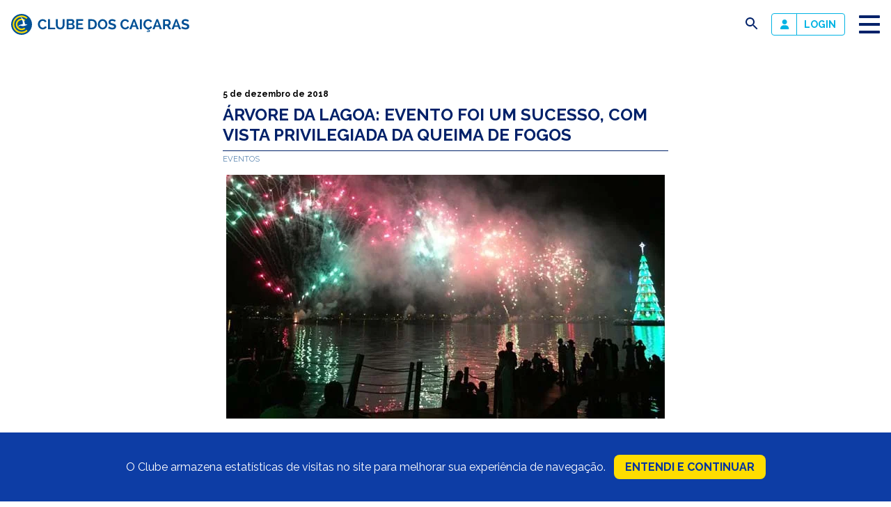

--- FILE ---
content_type: text/html; charset=UTF-8
request_url: https://caicaras.com.br/arvore-da-lagoa-evento-foi-um-sucesso-e-permitiu-aos-socios-uma-vista-privilegiada-da-queima-de-fogos/
body_size: 10280
content:
<!-- single-post.php -->
<!-- header.php -->

<!doctype html>
<html lang="pt-BR">

<head>
	<meta charset="UTF-8">
	<meta name="viewport" content="width=device-width, initial-scale=1">
	<meta name="description" content="Clube situado na Lagoa Rodrigo de Freitas com frente para Av. Epitácio Pessoa, é um dos mais tradicionais e bonitos do Rio de Janeiro">
    <meta property="twitter:card" content="summary_large_image">
    <meta name="twitter:card" content="summary_large_image">
    <meta itemprop="image" content="https://caicaras.com.br/wordpress/wp-content/themes/wp-caicaras/share.png">
    <meta property="og:image" content="https://caicaras.com.br/wordpress/wp-content/themes/wp-caicaras/share.png">
    <meta property="twitter:image" content="https://caicaras.com.br/wordpress/wp-content/themes/wp-caicaras/share.png">
	<link rel="icon" type="image/png" href="https://caicaras.com.br/wordpress/wp-content/themes/wp-caicaras/favicon.png">
	<title>Árvore da Lagoa: evento foi um sucesso, com vista privilegiada da queima de fogos &#8211; Clube dos Caiçaras</title>
<meta name='robots' content='max-image-preview:large' />
<link rel="alternate" type="application/rss+xml" title="Feed de comentários para Clube dos Caiçaras &raquo; Árvore da Lagoa: evento foi um sucesso, com vista privilegiada da queima de fogos" href="https://caicaras.com.br/arvore-da-lagoa-evento-foi-um-sucesso-e-permitiu-aos-socios-uma-vista-privilegiada-da-queima-de-fogos/feed/" />
<link rel="alternate" title="oEmbed (JSON)" type="application/json+oembed" href="https://caicaras.com.br/wp-json/oembed/1.0/embed?url=https%3A%2F%2Fcaicaras.com.br%2Farvore-da-lagoa-evento-foi-um-sucesso-e-permitiu-aos-socios-uma-vista-privilegiada-da-queima-de-fogos%2F" />
<link rel="alternate" title="oEmbed (XML)" type="text/xml+oembed" href="https://caicaras.com.br/wp-json/oembed/1.0/embed?url=https%3A%2F%2Fcaicaras.com.br%2Farvore-da-lagoa-evento-foi-um-sucesso-e-permitiu-aos-socios-uma-vista-privilegiada-da-queima-de-fogos%2F&#038;format=xml" />
<style id='wp-img-auto-sizes-contain-inline-css' type='text/css'>
img:is([sizes=auto i],[sizes^="auto," i]){contain-intrinsic-size:3000px 1500px}
/*# sourceURL=wp-img-auto-sizes-contain-inline-css */
</style>
<style id='wp-block-library-inline-css' type='text/css'>
:root{--wp-block-synced-color:#7a00df;--wp-block-synced-color--rgb:122,0,223;--wp-bound-block-color:var(--wp-block-synced-color);--wp-editor-canvas-background:#ddd;--wp-admin-theme-color:#007cba;--wp-admin-theme-color--rgb:0,124,186;--wp-admin-theme-color-darker-10:#006ba1;--wp-admin-theme-color-darker-10--rgb:0,107,160.5;--wp-admin-theme-color-darker-20:#005a87;--wp-admin-theme-color-darker-20--rgb:0,90,135;--wp-admin-border-width-focus:2px}@media (min-resolution:192dpi){:root{--wp-admin-border-width-focus:1.5px}}.wp-element-button{cursor:pointer}:root .has-very-light-gray-background-color{background-color:#eee}:root .has-very-dark-gray-background-color{background-color:#313131}:root .has-very-light-gray-color{color:#eee}:root .has-very-dark-gray-color{color:#313131}:root .has-vivid-green-cyan-to-vivid-cyan-blue-gradient-background{background:linear-gradient(135deg,#00d084,#0693e3)}:root .has-purple-crush-gradient-background{background:linear-gradient(135deg,#34e2e4,#4721fb 50%,#ab1dfe)}:root .has-hazy-dawn-gradient-background{background:linear-gradient(135deg,#faaca8,#dad0ec)}:root .has-subdued-olive-gradient-background{background:linear-gradient(135deg,#fafae1,#67a671)}:root .has-atomic-cream-gradient-background{background:linear-gradient(135deg,#fdd79a,#004a59)}:root .has-nightshade-gradient-background{background:linear-gradient(135deg,#330968,#31cdcf)}:root .has-midnight-gradient-background{background:linear-gradient(135deg,#020381,#2874fc)}:root{--wp--preset--font-size--normal:16px;--wp--preset--font-size--huge:42px}.has-regular-font-size{font-size:1em}.has-larger-font-size{font-size:2.625em}.has-normal-font-size{font-size:var(--wp--preset--font-size--normal)}.has-huge-font-size{font-size:var(--wp--preset--font-size--huge)}.has-text-align-center{text-align:center}.has-text-align-left{text-align:left}.has-text-align-right{text-align:right}.has-fit-text{white-space:nowrap!important}#end-resizable-editor-section{display:none}.aligncenter{clear:both}.items-justified-left{justify-content:flex-start}.items-justified-center{justify-content:center}.items-justified-right{justify-content:flex-end}.items-justified-space-between{justify-content:space-between}.screen-reader-text{border:0;clip-path:inset(50%);height:1px;margin:-1px;overflow:hidden;padding:0;position:absolute;width:1px;word-wrap:normal!important}.screen-reader-text:focus{background-color:#ddd;clip-path:none;color:#444;display:block;font-size:1em;height:auto;left:5px;line-height:normal;padding:15px 23px 14px;text-decoration:none;top:5px;width:auto;z-index:100000}html :where(.has-border-color){border-style:solid}html :where([style*=border-top-color]){border-top-style:solid}html :where([style*=border-right-color]){border-right-style:solid}html :where([style*=border-bottom-color]){border-bottom-style:solid}html :where([style*=border-left-color]){border-left-style:solid}html :where([style*=border-width]){border-style:solid}html :where([style*=border-top-width]){border-top-style:solid}html :where([style*=border-right-width]){border-right-style:solid}html :where([style*=border-bottom-width]){border-bottom-style:solid}html :where([style*=border-left-width]){border-left-style:solid}html :where(img[class*=wp-image-]){height:auto;max-width:100%}:where(figure){margin:0 0 1em}html :where(.is-position-sticky){--wp-admin--admin-bar--position-offset:var(--wp-admin--admin-bar--height,0px)}@media screen and (max-width:600px){html :where(.is-position-sticky){--wp-admin--admin-bar--position-offset:0px}}

/*# sourceURL=wp-block-library-inline-css */
</style><style id='global-styles-inline-css' type='text/css'>
:root{--wp--preset--aspect-ratio--square: 1;--wp--preset--aspect-ratio--4-3: 4/3;--wp--preset--aspect-ratio--3-4: 3/4;--wp--preset--aspect-ratio--3-2: 3/2;--wp--preset--aspect-ratio--2-3: 2/3;--wp--preset--aspect-ratio--16-9: 16/9;--wp--preset--aspect-ratio--9-16: 9/16;--wp--preset--color--black: #000000;--wp--preset--color--cyan-bluish-gray: #abb8c3;--wp--preset--color--white: #ffffff;--wp--preset--color--pale-pink: #f78da7;--wp--preset--color--vivid-red: #cf2e2e;--wp--preset--color--luminous-vivid-orange: #ff6900;--wp--preset--color--luminous-vivid-amber: #fcb900;--wp--preset--color--light-green-cyan: #7bdcb5;--wp--preset--color--vivid-green-cyan: #00d084;--wp--preset--color--pale-cyan-blue: #8ed1fc;--wp--preset--color--vivid-cyan-blue: #0693e3;--wp--preset--color--vivid-purple: #9b51e0;--wp--preset--gradient--vivid-cyan-blue-to-vivid-purple: linear-gradient(135deg,rgb(6,147,227) 0%,rgb(155,81,224) 100%);--wp--preset--gradient--light-green-cyan-to-vivid-green-cyan: linear-gradient(135deg,rgb(122,220,180) 0%,rgb(0,208,130) 100%);--wp--preset--gradient--luminous-vivid-amber-to-luminous-vivid-orange: linear-gradient(135deg,rgb(252,185,0) 0%,rgb(255,105,0) 100%);--wp--preset--gradient--luminous-vivid-orange-to-vivid-red: linear-gradient(135deg,rgb(255,105,0) 0%,rgb(207,46,46) 100%);--wp--preset--gradient--very-light-gray-to-cyan-bluish-gray: linear-gradient(135deg,rgb(238,238,238) 0%,rgb(169,184,195) 100%);--wp--preset--gradient--cool-to-warm-spectrum: linear-gradient(135deg,rgb(74,234,220) 0%,rgb(151,120,209) 20%,rgb(207,42,186) 40%,rgb(238,44,130) 60%,rgb(251,105,98) 80%,rgb(254,248,76) 100%);--wp--preset--gradient--blush-light-purple: linear-gradient(135deg,rgb(255,206,236) 0%,rgb(152,150,240) 100%);--wp--preset--gradient--blush-bordeaux: linear-gradient(135deg,rgb(254,205,165) 0%,rgb(254,45,45) 50%,rgb(107,0,62) 100%);--wp--preset--gradient--luminous-dusk: linear-gradient(135deg,rgb(255,203,112) 0%,rgb(199,81,192) 50%,rgb(65,88,208) 100%);--wp--preset--gradient--pale-ocean: linear-gradient(135deg,rgb(255,245,203) 0%,rgb(182,227,212) 50%,rgb(51,167,181) 100%);--wp--preset--gradient--electric-grass: linear-gradient(135deg,rgb(202,248,128) 0%,rgb(113,206,126) 100%);--wp--preset--gradient--midnight: linear-gradient(135deg,rgb(2,3,129) 0%,rgb(40,116,252) 100%);--wp--preset--font-size--small: 13px;--wp--preset--font-size--medium: 20px;--wp--preset--font-size--large: 36px;--wp--preset--font-size--x-large: 42px;--wp--preset--spacing--20: 0.44rem;--wp--preset--spacing--30: 0.67rem;--wp--preset--spacing--40: 1rem;--wp--preset--spacing--50: 1.5rem;--wp--preset--spacing--60: 2.25rem;--wp--preset--spacing--70: 3.38rem;--wp--preset--spacing--80: 5.06rem;--wp--preset--shadow--natural: 6px 6px 9px rgba(0, 0, 0, 0.2);--wp--preset--shadow--deep: 12px 12px 50px rgba(0, 0, 0, 0.4);--wp--preset--shadow--sharp: 6px 6px 0px rgba(0, 0, 0, 0.2);--wp--preset--shadow--outlined: 6px 6px 0px -3px rgb(255, 255, 255), 6px 6px rgb(0, 0, 0);--wp--preset--shadow--crisp: 6px 6px 0px rgb(0, 0, 0);}:where(.is-layout-flex){gap: 0.5em;}:where(.is-layout-grid){gap: 0.5em;}body .is-layout-flex{display: flex;}.is-layout-flex{flex-wrap: wrap;align-items: center;}.is-layout-flex > :is(*, div){margin: 0;}body .is-layout-grid{display: grid;}.is-layout-grid > :is(*, div){margin: 0;}:where(.wp-block-columns.is-layout-flex){gap: 2em;}:where(.wp-block-columns.is-layout-grid){gap: 2em;}:where(.wp-block-post-template.is-layout-flex){gap: 1.25em;}:where(.wp-block-post-template.is-layout-grid){gap: 1.25em;}.has-black-color{color: var(--wp--preset--color--black) !important;}.has-cyan-bluish-gray-color{color: var(--wp--preset--color--cyan-bluish-gray) !important;}.has-white-color{color: var(--wp--preset--color--white) !important;}.has-pale-pink-color{color: var(--wp--preset--color--pale-pink) !important;}.has-vivid-red-color{color: var(--wp--preset--color--vivid-red) !important;}.has-luminous-vivid-orange-color{color: var(--wp--preset--color--luminous-vivid-orange) !important;}.has-luminous-vivid-amber-color{color: var(--wp--preset--color--luminous-vivid-amber) !important;}.has-light-green-cyan-color{color: var(--wp--preset--color--light-green-cyan) !important;}.has-vivid-green-cyan-color{color: var(--wp--preset--color--vivid-green-cyan) !important;}.has-pale-cyan-blue-color{color: var(--wp--preset--color--pale-cyan-blue) !important;}.has-vivid-cyan-blue-color{color: var(--wp--preset--color--vivid-cyan-blue) !important;}.has-vivid-purple-color{color: var(--wp--preset--color--vivid-purple) !important;}.has-black-background-color{background-color: var(--wp--preset--color--black) !important;}.has-cyan-bluish-gray-background-color{background-color: var(--wp--preset--color--cyan-bluish-gray) !important;}.has-white-background-color{background-color: var(--wp--preset--color--white) !important;}.has-pale-pink-background-color{background-color: var(--wp--preset--color--pale-pink) !important;}.has-vivid-red-background-color{background-color: var(--wp--preset--color--vivid-red) !important;}.has-luminous-vivid-orange-background-color{background-color: var(--wp--preset--color--luminous-vivid-orange) !important;}.has-luminous-vivid-amber-background-color{background-color: var(--wp--preset--color--luminous-vivid-amber) !important;}.has-light-green-cyan-background-color{background-color: var(--wp--preset--color--light-green-cyan) !important;}.has-vivid-green-cyan-background-color{background-color: var(--wp--preset--color--vivid-green-cyan) !important;}.has-pale-cyan-blue-background-color{background-color: var(--wp--preset--color--pale-cyan-blue) !important;}.has-vivid-cyan-blue-background-color{background-color: var(--wp--preset--color--vivid-cyan-blue) !important;}.has-vivid-purple-background-color{background-color: var(--wp--preset--color--vivid-purple) !important;}.has-black-border-color{border-color: var(--wp--preset--color--black) !important;}.has-cyan-bluish-gray-border-color{border-color: var(--wp--preset--color--cyan-bluish-gray) !important;}.has-white-border-color{border-color: var(--wp--preset--color--white) !important;}.has-pale-pink-border-color{border-color: var(--wp--preset--color--pale-pink) !important;}.has-vivid-red-border-color{border-color: var(--wp--preset--color--vivid-red) !important;}.has-luminous-vivid-orange-border-color{border-color: var(--wp--preset--color--luminous-vivid-orange) !important;}.has-luminous-vivid-amber-border-color{border-color: var(--wp--preset--color--luminous-vivid-amber) !important;}.has-light-green-cyan-border-color{border-color: var(--wp--preset--color--light-green-cyan) !important;}.has-vivid-green-cyan-border-color{border-color: var(--wp--preset--color--vivid-green-cyan) !important;}.has-pale-cyan-blue-border-color{border-color: var(--wp--preset--color--pale-cyan-blue) !important;}.has-vivid-cyan-blue-border-color{border-color: var(--wp--preset--color--vivid-cyan-blue) !important;}.has-vivid-purple-border-color{border-color: var(--wp--preset--color--vivid-purple) !important;}.has-vivid-cyan-blue-to-vivid-purple-gradient-background{background: var(--wp--preset--gradient--vivid-cyan-blue-to-vivid-purple) !important;}.has-light-green-cyan-to-vivid-green-cyan-gradient-background{background: var(--wp--preset--gradient--light-green-cyan-to-vivid-green-cyan) !important;}.has-luminous-vivid-amber-to-luminous-vivid-orange-gradient-background{background: var(--wp--preset--gradient--luminous-vivid-amber-to-luminous-vivid-orange) !important;}.has-luminous-vivid-orange-to-vivid-red-gradient-background{background: var(--wp--preset--gradient--luminous-vivid-orange-to-vivid-red) !important;}.has-very-light-gray-to-cyan-bluish-gray-gradient-background{background: var(--wp--preset--gradient--very-light-gray-to-cyan-bluish-gray) !important;}.has-cool-to-warm-spectrum-gradient-background{background: var(--wp--preset--gradient--cool-to-warm-spectrum) !important;}.has-blush-light-purple-gradient-background{background: var(--wp--preset--gradient--blush-light-purple) !important;}.has-blush-bordeaux-gradient-background{background: var(--wp--preset--gradient--blush-bordeaux) !important;}.has-luminous-dusk-gradient-background{background: var(--wp--preset--gradient--luminous-dusk) !important;}.has-pale-ocean-gradient-background{background: var(--wp--preset--gradient--pale-ocean) !important;}.has-electric-grass-gradient-background{background: var(--wp--preset--gradient--electric-grass) !important;}.has-midnight-gradient-background{background: var(--wp--preset--gradient--midnight) !important;}.has-small-font-size{font-size: var(--wp--preset--font-size--small) !important;}.has-medium-font-size{font-size: var(--wp--preset--font-size--medium) !important;}.has-large-font-size{font-size: var(--wp--preset--font-size--large) !important;}.has-x-large-font-size{font-size: var(--wp--preset--font-size--x-large) !important;}
/*# sourceURL=global-styles-inline-css */
</style>

<style id='classic-theme-styles-inline-css' type='text/css'>
/*! This file is auto-generated */
.wp-block-button__link{color:#fff;background-color:#32373c;border-radius:9999px;box-shadow:none;text-decoration:none;padding:calc(.667em + 2px) calc(1.333em + 2px);font-size:1.125em}.wp-block-file__button{background:#32373c;color:#fff;text-decoration:none}
/*# sourceURL=/wp-includes/css/classic-themes.min.css */
</style>
<link rel='stylesheet' id='contact-form-7-css' href='https://caicaras.com.br/wordpress/wp-content/plugins/contact-form-7/includes/css/styles.css?ver=6.1' type='text/css' media='all' />
<link rel='stylesheet' id='theme-style-css' href='https://caicaras.com.br/wordpress/wp-content/themes/wp-caicaras/style.css?v=1768988823&#038;ver=6.9' type='text/css' media='all' />
<script type="text/javascript" src="https://caicaras.com.br/wordpress/wp-includes/js/jquery/jquery.min.js?ver=3.7.1" id="jquery-core-js"></script>
<script type="text/javascript" src="https://caicaras.com.br/wordpress/wp-includes/js/jquery/jquery-migrate.min.js?ver=3.4.1" id="jquery-migrate-js"></script>
<link rel="https://api.w.org/" href="https://caicaras.com.br/wp-json/" /><link rel="alternate" title="JSON" type="application/json" href="https://caicaras.com.br/wp-json/wp/v2/posts/30411" /><link rel="EditURI" type="application/rsd+xml" title="RSD" href="https://caicaras.com.br/wordpress/xmlrpc.php?rsd" />
<meta name="generator" content="WordPress 6.9" />
<link rel="canonical" href="https://caicaras.com.br/arvore-da-lagoa-evento-foi-um-sucesso-e-permitiu-aos-socios-uma-vista-privilegiada-da-queima-de-fogos/" />
<link rel='shortlink' href='https://caicaras.com.br/?p=30411' />
	<!-- Global site tag (gtag.js) - Google Analytics -->
	<script async src="https://www.googletagmanager.com/gtag/js?id=G-ZZ8860KX48"></script>
	<script>
	  window.dataLayer = window.dataLayer || [];
	  function gtag(){dataLayer.push(arguments);}
	  gtag('js', new Date());

	  gtag('config', 'G-ZZ8860KX48');
	</script>
</head>

<body class="wp-singular post-template-default single single-post postid-30411 single-format-standard wp-theme-wp-caicaras">
    
    <header id="siteTopo">
        <div class="site-header-wrapper">
            <h1 class="pr-16">
                <a href="https://caicaras.com.br">
                    <picture>
                        <source media="(max-width:500px)" srcset="https://caicaras.com.br/wordpress/wp-content/uploads/2022/05/logo-mobile.svg">
                        <img src="https://caicaras.com.br/wordpress/wp-content/uploads/2022/05/logo-desktop.svg" alt="logo">
                    </picture>
                </a>
    
                <span class="sr-only">
                    Clube dos Caiçaras                </span>
            </h1>
            <div id="searchForm">
                <form role="search" method="get" class="search-form" action="https://caicaras.com.br/">
    <div class="form-combo">
        <input type="search" value="" name="s" />
        <button class="btn bg-ciano color-branco">
            OK
        </button>
    </div>
</form>            </div>
            <nav class="menu-container"><ul id="menuPrincipal" class="menu"><li id="menu-item-46695" class="menu-item menu-item-type-post_type menu-item-object-page menu-item-home menu-item-46695"><a href="https://caicaras.com.br/">Home</a></li>
<li id="menu-item-44866" class="menu-item menu-item-type-custom menu-item-object-custom menu-item-has-children menu-item-44866"><a href="http://none">Clube</a>
<ul class="sub-menu">
	<li id="menu-item-54767" class="menu-item menu-item-type-post_type menu-item-object-page menu-item-54767"><a href="https://caicaras.com.br/conselho-diretor/">Conselho Diretor</a></li>
	<li id="menu-item-44867" class="menu-item menu-item-type-post_type menu-item-object-page menu-item-44867"><a href="https://caicaras.com.br/convenios/">Convênios</a></li>
	<li id="menu-item-56165" class="menu-item menu-item-type-post_type menu-item-object-page menu-item-56165"><a href="https://caicaras.com.br/editais/">Editais</a></li>
	<li id="menu-item-44873" class="menu-item menu-item-type-post_type menu-item-object-page menu-item-44873"><a href="https://caicaras.com.br/historia/">História</a></li>
	<li id="menu-item-44871" class="menu-item menu-item-type-post_type menu-item-object-page menu-item-44871"><a href="https://caicaras.com.br/icas/">ICAS</a></li>
	<li id="menu-item-46629" class="menu-item menu-item-type-post_type menu-item-object-page menu-item-46629"><a href="https://caicaras.com.br/regulamentos/">Regulamentos</a></li>
	<li id="menu-item-44872" class="menu-item menu-item-type-post_type menu-item-object-page menu-item-44872"><a href="https://caicaras.com.br/responsabilidade-socioambiental/">Responsabilidade socioambiental</a></li>
	<li id="menu-item-44868" class="menu-item menu-item-type-post_type menu-item-object-page menu-item-44868"><a href="https://caicaras.com.br/titulos/">Títulos</a></li>
</ul>
</li>
<li id="menu-item-44977" class="menu-item menu-item-type-post_type menu-item-object-page menu-item-44977"><a href="https://caicaras.com.br/areas-do-clube/">Áreas do clube</a></li>
<li id="menu-item-61" class="menu-item menu-item-type-post_type_archive menu-item-object-esportes menu-item-has-children menu-item-61"><a href="https://caicaras.com.br/esportes/">Esportes</a>
<ul class="sub-menu">
	<li id="menu-item-48571" class="menu-item menu-item-type-taxonomy menu-item-object-pratica menu-item-48571"><a href="https://caicaras.com.br/pratica/atividades-livres/">Atividades Livres</a></li>
	<li id="menu-item-46762" class="menu-item menu-item-type-taxonomy menu-item-object-pratica menu-item-46762"><a href="https://caicaras.com.br/pratica/aulas-em-areia/">Aulas em areia</a></li>
	<li id="menu-item-46761" class="menu-item menu-item-type-taxonomy menu-item-object-pratica menu-item-46761"><a href="https://caicaras.com.br/pratica/aulas-de-vela/">Aulas de vela</a></li>
	<li id="menu-item-46764" class="menu-item menu-item-type-taxonomy menu-item-object-pratica menu-item-46764"><a href="https://caicaras.com.br/pratica/aulas-na-piscina/">Aulas na piscina</a></li>
	<li id="menu-item-46760" class="menu-item menu-item-type-taxonomy menu-item-object-pratica menu-item-46760"><a href="https://caicaras.com.br/pratica/aulas-em-quadras-e-campos/">Aulas em quadras e campos</a></li>
	<li id="menu-item-46763" class="menu-item menu-item-type-taxonomy menu-item-object-pratica menu-item-46763"><a href="https://caicaras.com.br/pratica/aulas-em-sala/">Aulas em sala</a></li>
	<li id="menu-item-45241" class="menu-item menu-item-type-taxonomy menu-item-object-pratica menu-item-45241"><a href="https://caicaras.com.br/pratica/equipes-esportivas/">Equipes esportivas</a></li>
	<li id="menu-item-44979" class="menu-item menu-item-type-taxonomy menu-item-object-pratica menu-item-44979"><a href="https://caicaras.com.br/pratica/espacos-esportivos/">Espaços esportivos</a></li>
</ul>
</li>
<li id="menu-item-66" class="menu-item menu-item-type-post_type_archive menu-item-object-servicos menu-item-66"><a href="https://caicaras.com.br/servicos/">Serviços</a></li>
<li id="menu-item-67" class="menu-item menu-item-type-post_type_archive menu-item-object-social menu-item-has-children menu-item-67"><a href="https://caicaras.com.br/social/">Atividades sociais</a>
<ul class="sub-menu">
	<li id="menu-item-46757" class="menu-item menu-item-type-taxonomy menu-item-object-publico menu-item-46757"><a href="https://caicaras.com.br/publico/adulto/">Adulto</a></li>
	<li id="menu-item-46756" class="menu-item menu-item-type-taxonomy menu-item-object-publico menu-item-46756"><a href="https://caicaras.com.br/publico/infantojuvenil/">Infantojuvenil</a></li>
</ul>
</li>
<li id="menu-item-68" class="menu-item menu-item-type-post_type_archive menu-item-object-locacoes menu-item-68"><a href="https://caicaras.com.br/locacoes/">Locações</a></li>
<li id="menu-item-44875" class="menu-item menu-item-type-post_type menu-item-object-page current_page_parent menu-item-44875"><a href="https://caicaras.com.br/noticias/">Notícias</a></li>
<li id="menu-item-53183" class="menu-item menu-item-type-custom menu-item-object-custom menu-item-has-children menu-item-53183"><a href="https://none">Contato</a>
<ul class="sub-menu">
	<li id="menu-item-53181" class="menu-item menu-item-type-post_type menu-item-object-page menu-item-53181"><a href="https://caicaras.com.br/contato/">Contatos</a></li>
	<li id="menu-item-44874" class="menu-item menu-item-type-post_type menu-item-object-page menu-item-44874"><a href="https://caicaras.com.br/faq/">Perguntas Frequentes</a></li>
</ul>
</li>
</ul></nav>            <button id="buscaBt">
                <span class="sr-only">busca</span>
                <i>
                    <svg xmlns="http://www.w3.org/2000/svg" height="24px" viewBox="0 0 24 24" width="24px" fill="#002169"><path d="M0 0h24v24H0z" fill="none"/><path d="M15.5 14h-.79l-.28-.27C15.41 12.59 16 11.11 16 9.5 16 5.91 13.09 3 9.5 3S3 5.91 3 9.5 5.91 16 9.5 16c1.61 0 3.09-.59 4.23-1.57l.27.28v.79l5 4.99L20.49 19l-4.99-5zm-6 0C7.01 14 5 11.99 5 9.5S7.01 5 9.5 5 14 7.01 14 9.5 11.99 14 9.5 14z"/></svg>
                </i>
            </button>
			<div class="login">
				<a href="https://caicaras.ascclub.com.br/" target="_blank" rel="noopener"><img class="alignnone size-full wp-image-44865" src="https://caicaras.com.br/wordpress/wp-content/uploads/2022/05/user.png" alt="" width="13" height="14" /><strong>Login</strong></a>			</div>
            <button id="menuBt" class="toggle-bt">
                <span class="stripes">
                    <span class="stripe stripe-top"></span>
                    <span class="stripe stripe-mid stripe-x1"></span>
                    <span class="stripe stripe-mid stripe-x2"></span>
                    <span class="stripe stripe-bot"></span>
                </span>
            </button>
        </div>
    </header>

<main class="pl-16 pr-16 mt-50">
    <article class="max640">
        <div class="the_date">
            5 de dezembro de 2018        </div> 
        <h2 class="mb-0">
            Árvore da Lagoa: evento foi um sucesso, com vista privilegiada da queima de fogos        </h2>
        <div class="the_categories mb-16">
                                <a href="https://caicaras.com.br/category/institucional/eventos/" class="the_category">
                        Eventos                    </a>
                    </div>
        <img width="630" height="350" src="https://caicaras.com.br/wordpress/wp-content/uploads/2018/12/arvore-home.jpg" class="attachment-large size-large wp-post-image" alt="" decoding="async" fetchpriority="high" srcset="https://caicaras.com.br/wordpress/wp-content/uploads/2018/12/arvore-home.jpg 630w, https://caicaras.com.br/wordpress/wp-content/uploads/2018/12/arvore-home-300x167.jpg 300w" sizes="(max-width: 630px) 100vw, 630px" />        <div class="the_content">
            <p><iframe src="https://www.youtube.com/embed/VaRJtA8UkVk" width="560" height="315" frameborder="0" allowfullscreen="allowfullscreen"></iframe></p>
<p>Depois de dois anos sem enfeitar a cidade, a Árvore da Lagoa, maior árvore de Natal flutuante do mundo, está de volta ao Rio de Janeiro. De acordo com os organizadores, mais de 200 mil pessoas estiveram presentes na orla da Lagoa Rodrigo de Freitas no último sábado, dia 1 de dezembro.</p>
<p>Quem estava dentro do Caiçaras teve uma vista privilegiada do evento, conferindo bem de perto o show de fogos de sete minutos. “Só tivemos a confirmação do patrocínio da BR Distribuidora no início de novembro. A primeira opção da empresa para receber seus convidados era o Bar do Terraço, mas se não pudéssemos receber o evento, fariam no Lagoon, o que significaria que para os sócios do Caiçaras restaria assistir os fogos ‘pelas costas’, espremidos no canto da Náutica. O Bar do Terraço estava alugado na data e tivemos que negociar com uma sócia, que cedeu a data. Tivemos apenas 20 dias para definir, organizar e divulgar o evento”, conta o Comodoro Victor Polonia. No final, deu tudo mais do que certo: “Até a previsão de chuva não se confirmou. Tivemos uma noite super agradável, de ‘Réveillon de Copacabana privê’ no nosso Caiçaras”, afirma.</p>
<p>A festa exclusiva dos patrocinadores aconteceu no Bar do Terraço e reuniu executivos da empresa BR Distribuidora, além do prefeito do Rio, Marcelo Crivella, e do governador eleito, Wilson Witzel.</p>
<p>Na área da Náutica, os sócios puderam conferir uma apresentação de piano com o músico Boris Marques. Teve ainda bar de caipirinha, bar de vinhos e espumantes da Grand Cru, pipoqueiro e bufê no Aloha.</p>
<p>A Árvore conta com 70 metros de altura, o equivalente a um prédio de 24 andares, e é iluminada por 900 lâmpadas de LED, que formam oito desenhos diferentes. Ela é considerada o terceiro maior evento do Rio de Janeiro, só perdendo para o Carnaval e o Réveillon. Fica montada na Lagoa até dia 6 de janeiro, Dia de Reis, com show de luzes das 20h até 1h de segunda a sexta, e das 20h às 2h aos sábados e domingos.</p>
<p>Vamos repetir a dose na virada do ano? Estamos trabalhando para deixar o Caiçaras cada dia melhor, mas sua presença no clube é fundamental! <a href="https://caicaras.com.br/wordpress/reveillon-2019-venda-de-convites-a-partir-de-21-11/">Clique aqui e saiba como participar da festa de Réveillon</a>.</p>
<div id='gallery-1' class='gallery galleryid-30411 gallery-columns-7 gallery-size-thumbnail'><figure class='gallery-item'>
			<div class='gallery-icon landscape'>
				<a href='https://caicaras.com.br/arvore1/'><img decoding="async" width="150" height="113" src="https://caicaras.com.br/wordpress/wp-content/uploads/2018/12/arvore1.jpg" class="attachment-thumbnail size-thumbnail" alt="" /></a>
			</div></figure><figure class='gallery-item'>
			<div class='gallery-icon landscape'>
				<a href='https://caicaras.com.br/arvore2/'><img decoding="async" width="150" height="113" src="https://caicaras.com.br/wordpress/wp-content/uploads/2018/12/arvore2.jpg" class="attachment-thumbnail size-thumbnail" alt="" /></a>
			</div></figure><figure class='gallery-item'>
			<div class='gallery-icon landscape'>
				<a href='https://caicaras.com.br/arvore3/'><img decoding="async" width="150" height="113" src="https://caicaras.com.br/wordpress/wp-content/uploads/2018/12/arvore3.jpg" class="attachment-thumbnail size-thumbnail" alt="" /></a>
			</div></figure><figure class='gallery-item'>
			<div class='gallery-icon landscape'>
				<a href='https://caicaras.com.br/arvore4/'><img decoding="async" width="150" height="113" src="https://caicaras.com.br/wordpress/wp-content/uploads/2018/12/arvore4.jpg" class="attachment-thumbnail size-thumbnail" alt="" /></a>
			</div></figure><figure class='gallery-item'>
			<div class='gallery-icon landscape'>
				<a href='https://caicaras.com.br/arvore5/'><img decoding="async" width="150" height="113" src="https://caicaras.com.br/wordpress/wp-content/uploads/2018/12/arvore5.jpg" class="attachment-thumbnail size-thumbnail" alt="" /></a>
			</div></figure><figure class='gallery-item'>
			<div class='gallery-icon landscape'>
				<a href='https://caicaras.com.br/arvore6/'><img decoding="async" width="150" height="113" src="https://caicaras.com.br/wordpress/wp-content/uploads/2018/12/arvore6.jpg" class="attachment-thumbnail size-thumbnail" alt="" /></a>
			</div></figure><figure class='gallery-item'>
			<div class='gallery-icon landscape'>
				<a href='https://caicaras.com.br/arvore7/'><img decoding="async" width="150" height="113" src="https://caicaras.com.br/wordpress/wp-content/uploads/2018/12/arvore7.jpg" class="attachment-thumbnail size-thumbnail" alt="" /></a>
			</div></figure><figure class='gallery-item'>
			<div class='gallery-icon landscape'>
				<a href='https://caicaras.com.br/arvore8/'><img decoding="async" width="150" height="113" src="https://caicaras.com.br/wordpress/wp-content/uploads/2018/12/arvore8.jpg" class="attachment-thumbnail size-thumbnail" alt="" /></a>
			</div></figure><figure class='gallery-item'>
			<div class='gallery-icon landscape'>
				<a href='https://caicaras.com.br/arvore9/'><img decoding="async" width="150" height="113" src="https://caicaras.com.br/wordpress/wp-content/uploads/2018/12/arvore9.jpg" class="attachment-thumbnail size-thumbnail" alt="" /></a>
			</div></figure><figure class='gallery-item'>
			<div class='gallery-icon landscape'>
				<a href='https://caicaras.com.br/arvore10/'><img decoding="async" width="150" height="113" src="https://caicaras.com.br/wordpress/wp-content/uploads/2018/12/arvore10.jpg" class="attachment-thumbnail size-thumbnail" alt="" /></a>
			</div></figure><figure class='gallery-item'>
			<div class='gallery-icon landscape'>
				<a href='https://caicaras.com.br/arvore11/'><img decoding="async" width="150" height="113" src="https://caicaras.com.br/wordpress/wp-content/uploads/2018/12/arvore11.jpg" class="attachment-thumbnail size-thumbnail" alt="" /></a>
			</div></figure><figure class='gallery-item'>
			<div class='gallery-icon landscape'>
				<a href='https://caicaras.com.br/arvore12/'><img decoding="async" width="150" height="113" src="https://caicaras.com.br/wordpress/wp-content/uploads/2018/12/arvore12.jpg" class="attachment-thumbnail size-thumbnail" alt="" /></a>
			</div></figure><figure class='gallery-item'>
			<div class='gallery-icon landscape'>
				<a href='https://caicaras.com.br/arvore13/'><img decoding="async" width="150" height="150" src="https://caicaras.com.br/wordpress/wp-content/uploads/2018/12/arvore13-150x150.jpg" class="attachment-thumbnail size-thumbnail" alt="" srcset="https://caicaras.com.br/wordpress/wp-content/uploads/2018/12/arvore13-150x150.jpg 150w, https://caicaras.com.br/wordpress/wp-content/uploads/2018/12/arvore13-300x300.jpg 300w, https://caicaras.com.br/wordpress/wp-content/uploads/2018/12/arvore13.jpg 1024w, https://caicaras.com.br/wordpress/wp-content/uploads/2018/12/arvore13-768x768.jpg 768w" sizes="(max-width: 150px) 100vw, 150px" /></a>
			</div></figure>
		</div>

        </div>
    </article>
</main>
<div class="modal">
	<div class="modal-wrapper">
		<div class="modal-header">
			<h3></h3>
			<div class="modal-fechar"></div>
		</div>
		<div class="modal-body"></div>
	</div>
</div>
<footer id="siteRodape" class="bg-marinho">
    <div class="max768">
        <!-- <div class="newsletter"> -->
                    <!-- </div> -->
        <div class="redes-sociais">
                            <a href="https://www.facebook.com/clubedoscaicaras/" target="_blank">
                    <img src="https://caicaras.com.br/wordpress/wp-content/uploads/2022/05/redesocial-facebook.svg" alt="Facebook">
                </a>
                            <a href="https://www.instagram.com/clubedoscaicaras/" target="_blank">
                    <img src="https://caicaras.com.br/wordpress/wp-content/uploads/2022/05/redesocial-instagram.svg" alt="Instagram">
                </a>
                            <a href="mailto:contato@caicaras.com.br" target="_blank">
                    <img src="https://caicaras.com.br/wordpress/wp-content/uploads/2022/06/email-branco.svg" alt="E-mail">
                </a>
                            <a href="https://api.whatsapp.com/send?phone=5521964582481" target="_blank">
                    <img src="https://caicaras.com.br/wordpress/wp-content/uploads/2022/06/whatsapp-branco.svg" alt="WhatsApp">
                </a>
                    </div>
        <address>
            <p style="text-align: center;"><strong>Clube dos Caiçaras</strong><br />
Avenida Epitácio Pessoa, s/n - Lagoa<br />
Rio de Janeiro • CEP 22471-002<br />
(21) 2529-4800 • 33.597.550/0001-99</p>
        </address>
    </div>
    <figure class="rodape-grafismo grafismo-esquerdo">
        <img src="https://caicaras.com.br/wordpress/wp-content/uploads/2022/05/grafismo-esquerdo.svg" alt="imagem decorativa">
    </figure>
    <figure class="rodape-grafismo grafismo-direito">
        <img src="https://caicaras.com.br/wordpress/wp-content/uploads/2022/05/grafismo-direito.svg" alt="imagem decorativa">
    </figure>
</footer>


<div class="lgpd p-16">
	<p>O Clube armazena estatísticas de visitas no site para melhorar sua experiência de navegação. <a href="http://fechar">Entendi e continuar</a></p>
</div>


<script type="speculationrules">
{"prefetch":[{"source":"document","where":{"and":[{"href_matches":"/*"},{"not":{"href_matches":["/wordpress/wp-*.php","/wordpress/wp-admin/*","/wordpress/wp-content/uploads/*","/wordpress/wp-content/*","/wordpress/wp-content/plugins/*","/wordpress/wp-content/themes/wp-caicaras/*","/*\\?(.+)"]}},{"not":{"selector_matches":"a[rel~=\"nofollow\"]"}},{"not":{"selector_matches":".no-prefetch, .no-prefetch a"}}]},"eagerness":"conservative"}]}
</script>
<script type="text/javascript" src="https://caicaras.com.br/wordpress/wp-includes/js/dist/hooks.min.js?ver=dd5603f07f9220ed27f1" id="wp-hooks-js"></script>
<script type="text/javascript" src="https://caicaras.com.br/wordpress/wp-includes/js/dist/i18n.min.js?ver=c26c3dc7bed366793375" id="wp-i18n-js"></script>
<script type="text/javascript" id="wp-i18n-js-after">
/* <![CDATA[ */
wp.i18n.setLocaleData( { 'text direction\u0004ltr': [ 'ltr' ] } );
//# sourceURL=wp-i18n-js-after
/* ]]> */
</script>
<script type="text/javascript" src="https://caicaras.com.br/wordpress/wp-content/plugins/contact-form-7/includes/swv/js/index.js?ver=6.1" id="swv-js"></script>
<script type="text/javascript" id="contact-form-7-js-translations">
/* <![CDATA[ */
( function( domain, translations ) {
	var localeData = translations.locale_data[ domain ] || translations.locale_data.messages;
	localeData[""].domain = domain;
	wp.i18n.setLocaleData( localeData, domain );
} )( "contact-form-7", {"translation-revision-date":"2025-05-19 13:41:20+0000","generator":"GlotPress\/4.0.1","domain":"messages","locale_data":{"messages":{"":{"domain":"messages","plural-forms":"nplurals=2; plural=n > 1;","lang":"pt_BR"},"Error:":["Erro:"]}},"comment":{"reference":"includes\/js\/index.js"}} );
//# sourceURL=contact-form-7-js-translations
/* ]]> */
</script>
<script type="text/javascript" id="contact-form-7-js-before">
/* <![CDATA[ */
var wpcf7 = {
    "api": {
        "root": "https:\/\/caicaras.com.br\/wp-json\/",
        "namespace": "contact-form-7\/v1"
    }
};
//# sourceURL=contact-form-7-js-before
/* ]]> */
</script>
<script type="text/javascript" src="https://caicaras.com.br/wordpress/wp-content/plugins/contact-form-7/includes/js/index.js?ver=6.1" id="contact-form-7-js"></script>
<script type="text/javascript" src="https://caicaras.com.br/wordpress/wp-content/themes/wp-caicaras/js/slick.js?ver=20151215" id="slick-js"></script>
<script type="text/javascript" src="https://caicaras.com.br/wordpress/wp-content/themes/wp-caicaras/js/app.js?v=1768988823&amp;ver=20151215" id="theme-scripts-js"></script>

</body>
</html>


--- FILE ---
content_type: image/svg+xml
request_url: https://caicaras.com.br/wordpress/wp-content/uploads/2022/06/whatsapp-branco.svg
body_size: 384
content:
<?xml version="1.0" encoding="UTF-8"?><svg id="Camada_2" xmlns="http://www.w3.org/2000/svg" viewBox="0 0 24 24"><g id="Camada_1-2"><path d="M24,11.9c0,6.56-5.45,11.89-12.01,11.89h0c-1.99,0-3.95-.5-5.68-1.45l-6.31,1.66,1.69-6.16C.65,16.03,.1,13.99,.1,11.89,.1,5.34,5.44,0,11.99,0c3.18,0,6.17,1.24,8.41,3.49,2.24,2.25,3.59,5.23,3.59,8.41Zm-2.01,0c0-2.64-1.14-5.12-3.01-6.99-1.86-1.87-4.34-2.9-6.99-2.9C6.55,2.01,2.11,6.44,2.11,11.89c0,1.87,.52,3.69,1.51,5.26l.24,.38-1,3.65,3.74-.98,.36,.21c1.52,.9,3.26,1.38,5.04,1.38,5.45,0,10-4.44,10-9.89Zm-4.01,2.84c.07,.12,.07,.72-.17,1.41-.25,.7-1.43,1.33-2,1.41-.94,.14-1.68,.07-3.57-.74-2.98-1.29-4.93-4.29-5.08-4.49-.14-.2-1.21-1.61-1.21-3.08s.77-2.18,1.04-2.48c.27-.29,.59-.37,.79-.37s.4,0,.57,.01c.18,.01,.43-.07,.67,.51,.25,.59,.84,2.06,.92,2.21,.08,.15,.12,.32,.03,.52-.57,1.14-1.18,1.1-.87,1.62,1.15,1.98,2.3,2.66,4.04,3.54,.29,.15,.47,.12,.64-.08,.18-.2,.74-.87,.94-1.17,.2-.3,.4-.25,.67-.15,.27,.1,1.74,.81,2.03,.96,.29,.14,.49,.22,.56,.35Z" fill="#fff"/></g></svg>

--- FILE ---
content_type: application/x-javascript
request_url: https://caicaras.com.br/wordpress/wp-content/themes/wp-caicaras/js/app.js?v=1768988823&ver=20151215
body_size: 1568
content:
(function ($) {

    var windowHeight = $(window).outerHeight();
    var topoHeight = $('#siteTopo').outerHeight();
    var singleTemplateCarouselWidth = $('.single-template-carrossel').width();
    var singleTemplateCarouselHeight = singleTemplateCarouselWidth * .55;
	var htmlMarginTop = $('html').css('margin-top');
	
	if($('body').hasClass('logged-in')) {
		$('#siteTopo').css('top', htmlMarginTop);
	}

    $('main').css('padding-top', topoHeight);
    $('.atf').css('height', windowHeight - topoHeight);
    $('.single-template-carrossel').height(singleTemplateCarouselHeight);

//     $(window).on('scroll', function(){
//         var y = $(window).scrollTop();
//         if( y > windowHeight ) {
//             $('.barra-socios').addClass('inativo');
//         } else {
//             $('.barra-socios').removeClass('inativo');
//         }
//     });

    $('body').on('click',function(e){
        if(!$(e.target).is('#siteTopo .menu a')){
            $('.sub-menu').removeClass('ativo');
            $('.menu-item-has-children a').removeClass('ativo');
        }
		
		if(!$(e.target).hasClass('ponto-indicador')) {
            $('.ponto-info').removeClass('ativo');
        }
		
		if($(e.target).hasClass('toggle-bt') || $(e.target).hasClass('stripe')  || $(e.target).hasClass('stripes')) {
			$('#menuBt').toggleClass('ativo');
    	    $('.menu').toggleClass('ativo');
	        $('#searchForm').removeClass('ativo');
        } else {
			if($('#menuBt').hasClass('ativo') && !$(e.target).is('#siteTopo .menu a')) {
				$('#menuBt').removeClass('ativo');
				$('.menu').removeClass('ativo');
			}
		}
		
    });
	
// 	$('.gallery-item a').on('click', function(e){
// 		e.preventDefault();
// 		var url = $(this).attr('href');
// 		var imgScr = $(this).children('img').attr('src');
// 		var legenda = $(this).parent().next().text();
// 		var urlLastChar = url.substr(url.length - 1);
		
// 		if(urlLastChar === '/') {
// 			$('.modal-body').css('background-image', 'url("' + imgScr + '")');
// 			console.log(imgScr);
// 		} else {
// 			$('.modal-body').css('background-image', 'url("' + url + '")');
// 		}
// 		$('.modal').addClass('ativo');
// 		$('.modal').css('padding-bottom', '20px');
// 		$('.modal-header h3').text(legenda);
// 	});
    

 	$('.gallery a').on('click', function(e) {
		e.preventDefault();

		const images = [];
		const $gallery = $(this).closest('.gallery');
		const $modal = $('.modal');
		const $modalBody = $modal.find('.modal-body');

		$gallery.find('a').each(function() {
		  images.push($(this).attr('href'));
		});

		$modalBody.html('<div class="modal-carousel"></div>');
		const $carousel = $modalBody.find('.modal-carousel');

		images.forEach(src => {
		  $carousel.append(`<div><div class="slide-bg" style="background-image: url('${src}')"></div></div>`);
		});

		if ($carousel.hasClass('slick-initialized')) {
		  $carousel.slick('unslick');
		}

		$carousel.slick({ dots: true });

		const clickedIndex = $gallery.find('a').index(this);
		$carousel.slick('slickGoTo', clickedIndex);

		$modal.addClass('ativo modal-carousel-wrapper');
		$('body').addClass('modal-ativo');
	});
	
    $('a[href*="#"]').click(function (event) {
        if (
            location.pathname.replace(/^\//, '') == this.pathname.replace(/^\//, '') &&
            location.hostname == this.hostname) {
            var target = $(this.hash);
            target = target.length ? target : $('[name=' + this.hash.slice(1) + ']');
            if (target.length) {
                event.preventDefault();
                $('html, body').animate({
                    scrollTop: target.offset().top
                }, 750, function () {
                    var $target = $(target);
                    $target.focus();
                    if ($target.is(":focus")) {
                        return false;
                    } else {
                        $target.attr('tabindex', '-1');
                        $target.focus();
                    };
                });
            }
        }
    });

    $('.menu-item-has-children>a').on('click', function(e){
        e.preventDefault();
        $(this).toggleClass('ativo');
        $(this).parent().siblings().find('.sub-menu').removeClass('ativo');
        $(this).parent().siblings().find('a').removeClass('ativo');
        $(this).next().toggleClass('ativo');
    });

    $('#buscaBt').on('click', function(){
        $('#searchForm').toggleClass('ativo');
        $('#menuBt').removeClass('ativo');
        $('.menu').removeClass('ativo');
		$('input[type="search"]').focus();
    });

    $('.fechar-form').on('click', function(){
        $('#searchForm').removeClass('ativo');
    });
    
    $('.carrossel').slick({
        // autoplay: true,
        autoplaySpeed: 6000,
        // fade: true,
        cssEase: 'linear',
        arrows: false,
        dots: true
    });

    $('.accordion-trigger').on('click', function(){
        $(this).toggleClass('ativo');
    });

    $('.modal-trigger').on('click', function(){
        $('body').addClass('modal-ativo');
        $(this).next().addClass('ativo');
    });

    $('.seletor').on('click', function(){
        var slug = $(this).attr('data-seletor');
        var ponto = '[data-ponto="' + slug + '"]';
        $(this).toggleClass('ativo');
        $(ponto).toggleClass('ativo');
        $('.ponto-info').removeClass('ativo');
    });

    $('.ponto-indicador').on('click', function(){
        var slug = $(this).parent().attr('data-ponto');
        $(this)
            .next().toggleClass('ativo')
            .parent().siblings().find('.ponto-indicador').next().removeClass('ativo');
//         console.log(slug);
    });

    $('.modal-fechar').on('click', function(){
        $('body').removeClass('modal-ativo');
        $(this).closest('.modal').removeClass('ativo');
    });
    
    $("iframe[src*='youtube']").unwrap().wrap('<div class="video-wrapper">');
	
	$('.cat-menu > ul > li > a').each(function () {
		if($(this).parent().find('.children').length > 0) {
			$(this).wrap('<div></div>');
		$(this).after('<button class="cat-button"></button>');
		}
	});
	
	$('.cat-menu button').on('click', function () {
		$(this).parent().parent().toggleClass('ativo');
	});
	
	if(localStorage.getItem('lgpd') === 'true') {
		$('.lgpd').remove();
		console.log('jfdksljfsldk')
	}
	
	$('.lgpd a').on('click', function(e) {
		localStorage.setItem('lgpd', true);
		e.preventDefault();
		console.log(localStorage);
		$(this).parent().parent().addClass('inativo');
	})
	
	console.log(localStorage);
    
})(jQuery);


--- FILE ---
content_type: image/svg+xml
request_url: https://caicaras.com.br/wordpress/wp-content/uploads/2022/05/grafismo-direito.svg
body_size: 4244
content:
<?xml version="1.0" encoding="UTF-8"?><svg id="Camada_2" xmlns="http://www.w3.org/2000/svg" viewBox="0 0 181.25 241.8"><g id="Camada_1-2"><path d="M171.14,222.47c.9-7.88,4.24-13.99,10.11-18.12v-12.85c-1.65,.5-3.3,.98-4.92,1.56-9.94,3.61-16.48,13.15-16.24,23.73,.01,2.49,.22,4.98,.21,7.47-.03,6.93-2.45,13.03-6.72,17.54h16.03c1.16-2.98,1.75-6.27,1.67-9.89-.07-3.15-.5-6.3-.14-9.44Z" fill="none"/><path d="M89.87,214.47c3.44-1.11,7.07-1.8,10.17-3.79,8.26-5.3,12.51-12.93,12.17-23.12-.14-4.19-.71-8.42,.46-12.53,2.34-8.23,7.14-14.25,15.08-17.24,2.74-1.03,5.59-1.74,8.33-2.77,9.45-3.71,15.65-12.83,15.62-22.98,.01-3.02-.24-6.04-.19-9.05,.17-10,6.4-18.9,15.74-22.49,2.45-.89,4.98-1.56,7.44-2.41,2.41-.84,4.61-2.03,6.56-3.47V50.5c-.74,2.28-1.16,4.69-1.2,7.16-.05,3.08,.18,6.17,.17,9.25-.04,10.03-6.49,19.43-15.64,22.78-2.69,.98-5.47,1.71-8.16,2.67-9.62,3.65-15.95,12.9-15.87,23.19,.01,2.56,.2,5.12,.2,7.67,0,11.53-6.5,20.72-17.11,24.26-2.29,.76-4.64,1.38-6.9,2.23-9.52,3.71-15.76,12.92-15.69,23.13,0,2.89,.24,5.78,.2,8.66-.08,10.22-6.47,19.32-16.05,22.87-2.58,.92-5.23,1.61-7.8,2.55-9.53,3.66-15.83,12.82-15.84,23.03-.02,3.02,.24,6.03,.2,9.05-.01,.94-.1,1.88-.23,2.8h11.07c-.03-.76-.06-1.52-.08-2.28-.31-11.89,6.34-21.48,17.35-25.05Z" fill="none"/><path d="M57.74,228.31c-.24-11.45,6.39-21.09,16.93-24.6,2.17-.73,4.39-1.32,6.54-2.1,10.13-3.65,16.5-13.21,16.25-24.3-.06-2.69-.36-5.39-.19-8.06,.64-10.36,5.59-17.78,14.79-21.96,2.66-1.21,5.55-1.85,8.32-2.82,10.43-3.65,16.88-13.28,16.56-24.66-.07-2.43-.23-4.86-.21-7.28,0-10.36,6.51-19.6,16.26-23.11,2.35-.82,4.74-1.47,7.08-2.3,9.99-3.52,16.42-12.88,16.36-23.82-.02-2.82-.25-5.64-.2-8.46,.1-5.33,1.93-10.34,5.02-14.41V24.19c-.19,.07-.38,.14-.57,.21-9.28,3.74-15.37,12.72-15.41,22.73-.02,1.9,.09,3.8,.17,5.7,.56,13.83-6.12,23.37-19.01,27.1-4.42,1.28-8.8,2.67-12.27,5.98-5.82,5.56-8.87,12.34-8.39,20.66,.13,2.29,.23,4.59,.19,6.89-.12,10.07-6.37,19.05-15.78,22.65-2.63,.96-5.34,1.67-7.98,2.62-9.56,3.6-15.9,12.74-15.92,22.96-.02,2.69,.2,5.38,.22,8.07,.28,10.64-6.32,20.26-16.36,23.83-2.22,.78-4.5,1.4-6.72,2.16-10.28,3.53-16.69,12.78-16.64,24,.01,2.69,.22,5.38,.2,8.07-.02,5.05-1.68,9.95-4.48,13.99h14.59c.58-2.32,.88-4.79,.84-7.39-.03-2.03-.16-4.07-.21-6.1Z" fill="none"/><path d="M104.25,225.48c2.42-.79,4.88-1.46,7.26-2.36,8.99-3.37,15.34-12.61,15.46-22.5,.04-3.08-.23-6.17-.19-9.25,.09-10,6.24-18.95,15.55-22.61,2.8-1.04,5.7-1.8,8.5-2.85,9.51-3.73,15.73-12.94,15.64-23.16,0-1.97-.13-3.93-.2-5.9-.43-11.77,5-20.76,14.98-25.1v-12.03c-1.06,.52-2.16,.99-3.32,1.37-3.02,1-6.19,1.59-9.02,3.11-8.44,4.55-13.14,11.72-13.59,21.63-.15,3.2,.21,6.43,.16,9.64-.16,9.63-6.38,18.76-15.11,22.14-2.91,1.13-5.94,1.9-8.87,2.98-9.4,3.64-15.63,12.65-15.7,22.73-.04,3.02,.22,6.03,.19,9.05-.07,10.21-6.45,19.32-16.03,22.88-3,1.06-6.14,1.77-9.02,3.1-9.02,4.17-13.93,11.49-14.59,21.69-.04,.59-.04,1.18-.04,1.76h12.02c2.75-8.02,7.84-13.71,15.9-16.32Z" fill="none"/><path d="M174.86,229c.06,1.77,.17,3.54,.21,5.31,.06,2.62-.24,5.13-.83,7.49h7.01v-31.27c-4.32,4.73-6.63,11.14-6.39,18.47Z" fill="none"/><path d="M156.5,221.99c0-2.88-.22-5.77-.21-8.66,.03-10,6.11-18.99,15.38-22.74,2.85-1.09,5.83-1.83,8.68-2.91,.3-.12,.59-.26,.89-.39v-17.49c-3.06,4.97-7.89,8.66-14.22,10.62-4.56,1.41-9.23,2.57-12.9,5.97-5.49,5.08-8.85,11.26-8.8,19.08,.02,2.3,.16,4.59,.22,6.89,.29,11.91-6.31,21.48-17.29,25.11-3.68,1.21-7.56,1.93-10.84,4.17-.07,.05-.14,.1-.21,.15h29.42c6.02-4.53,9.86-11.92,9.86-19.81Z" fill="none"/><path d="M125.55,234.29c9.66-3.52,16.11-12.68,16.17-22.96,.04-2.62-.17-5.24-.22-7.87-.17-11.15,6.4-20.73,16.64-24.23,2.23-.76,4.51-1.36,6.73-2.15,9.97-3.55,16.3-12.71,16.34-23.62,0-2.36-.19-4.72-.22-7.08-.02-1.42,.07-2.8,.25-4.14v-25.68c-7.46,4.81-11.58,13.01-11.16,22.88,.08,1.77,.18,3.54,.2,5.31,.13,11.61-6.55,21.1-17.24,24.55-2.52,.68-5,1.5-7.43,2.45-9.29,4.16-14.35,11.54-15.01,22.01-.16,2.61,.12,5.24,.18,7.87,.29,11.76-6.4,21.43-17.24,24.95-2.18,.7-4.4,1.29-6.54,2.1-6.42,2.43-11.24,7.16-13.83,13.13h16.67c2.25-2.1,4.91-3.8,7.9-4.96,2.56-.96,5.22-1.65,7.8-2.56Z" fill="none"/><path d="M43.19,223.45c-.07-2.49-.24-4.98-.2-7.47,.1-10,6.24-18.95,15.54-22.63,2.56-.97,5.21-1.66,7.8-2.56,9.96-3.55,16.54-13.06,16.36-23.63-.01-2.62-.22-5.25-.21-7.87-.13-10.57,6.49-20.04,16.46-23.56,3-1.05,6.17-1.64,9.03-3.07,8.96-4.48,13.76-11.89,14.19-22.19,.12-2.94-.2-5.9-.19-8.85,.04-10.15,6.5-19.53,15.75-22.89,3.05-1.1,6.23-1.87,9.22-3.11,9.2-3.79,15.02-13.39,14.74-24-.06-2.43-.24-4.86-.21-7.28,.03-10.08,6.2-19.11,15.58-22.79,1.39-.52,2.8-.97,4.21-1.41V6.7c-1.83,1.46-3.93,2.71-6.31,3.75-2.33,1.02-4.83,1.6-7.25,2.39-10.87,3.58-17.49,13.2-17.2,24.98,.24,2.88,.29,5.77,.16,8.65-1.07,10.23-6.15,17.42-15.39,21.33-2.08,.79-4.2,1.48-6.35,2.06-11.57,3.54-18.46,13.56-17.88,26.04,.08,1.7,.18,3.41,.21,5.11,.17,11.71-6.47,21.21-17.28,24.73-1.39,.45-2.8,.85-4.2,1.29-12.1,3.77-18.69,13.3-18.2,26.35,.16,4.33,.63,8.7-.78,12.88-2.69,8.01-7.65,13.82-15.62,16.5-2.05,.69-4.14,1.26-6.19,1.95-10.41,3.46-17.02,12.9-16.95,24.19,.02,2.82,.24,5.64,.2,8.46-.16,9.67-6.53,18.9-15.32,22.2-2.23,.84-4.52,1.5-6.78,2.23h26.25c4.61-4.82,7.05-10.87,6.83-18.35Z" fill="none"/><path d="M160.09,216.79c-.23-10.57,6.3-20.12,16.24-23.73,1.62-.58,3.27-1.06,4.92-1.56v-4.19c-.3,.13-.59,.27-.89,.39-2.86,1.08-5.83,1.82-8.68,2.91-9.27,3.75-15.35,12.73-15.38,22.74-.02,2.89,.21,5.77,.21,8.66,0,7.88-3.84,15.27-9.86,19.81h6.95c4.26-4.51,6.69-10.61,6.72-17.54,.01-2.49-.2-4.98-.21-7.47Z" fill="#fff"/><path d="M46.79,219.74c-.05-11.22,6.36-20.47,16.64-24,2.22-.77,4.5-1.39,6.72-2.16,10.03-3.56,16.64-13.18,16.36-23.83-.02-2.69-.25-5.38-.22-8.07,.02-10.22,6.36-19.36,15.92-22.96,2.64-.95,5.35-1.67,7.98-2.62,9.41-3.6,15.66-12.58,15.78-22.65,.04-2.29-.06-4.59-.19-6.89-.48-8.32,2.57-15.1,8.39-20.66,3.47-3.32,7.85-4.7,12.27-5.98,12.89-3.73,19.56-13.27,19.01-27.1-.08-1.9-.18-3.8-.17-5.7,.04-10,6.13-18.99,15.41-22.73,.19-.07,.38-.14,.57-.21v-4.06c-1.41,.44-2.83,.88-4.21,1.41-9.38,3.68-15.55,12.72-15.58,22.79-.03,2.42,.15,4.85,.21,7.28,.28,10.61-5.54,20.21-14.74,24-3,1.24-6.17,2.01-9.22,3.11-9.25,3.36-15.7,12.74-15.75,22.89-.01,2.95,.31,5.91,.19,8.85-.43,10.3-5.23,17.71-14.19,22.19-2.86,1.43-6.03,2.02-9.03,3.07-9.97,3.52-16.59,12.99-16.46,23.56-.01,2.62,.2,5.25,.21,7.87,.18,10.57-6.4,20.08-16.36,23.63-2.59,.9-5.24,1.59-7.8,2.56-9.3,3.69-15.44,12.63-15.54,22.63-.04,2.49,.13,4.98,.2,7.47,.22,7.48-2.22,13.52-6.83,18.35h6.16c2.8-4.04,4.46-8.94,4.48-13.99,.02-2.69-.19-5.38-.2-8.07Z" fill="#fff"/><path d="M90.96,218.35c2.88-1.33,6.02-2.04,9.02-3.1,9.57-3.56,15.95-12.66,16.03-22.88,.03-3.02-.23-6.03-.19-9.05,.07-10.08,6.3-19.09,15.7-22.73,2.93-1.08,5.96-1.85,8.87-2.98,8.73-3.38,14.95-12.51,15.11-22.14,.05-3.21-.31-6.44-.16-9.64,.45-9.91,5.15-17.08,13.59-21.63,2.83-1.52,6-2.11,9.02-3.11,1.16-.38,2.26-.85,3.32-1.37v-5.1c-1.96,1.45-4.15,2.63-6.56,3.47-2.47,.86-4.99,1.53-7.44,2.41-9.34,3.59-15.56,12.49-15.74,22.49-.06,3.02,.2,6.04,.19,9.05,.03,10.15-6.17,19.27-15.62,22.98-2.74,1.02-5.6,1.73-8.33,2.77-7.94,2.99-12.74,9.01-15.08,17.24-1.17,4.11-.6,8.34-.46,12.53,.34,10.18-3.91,17.82-12.17,23.12-3.1,1.99-6.73,2.68-10.17,3.79-11.01,3.57-17.66,13.16-17.35,25.05,.02,.76,.05,1.52,.08,2.28h3.73c0-.59,0-1.18,.04-1.76,.66-10.2,5.57-17.52,14.59-21.69Z" fill="#fff"/><path d="M107.01,228.67c2.14-.81,4.36-1.4,6.54-2.1,10.84-3.51,17.53-13.18,17.24-24.95-.06-2.62-.34-5.26-.18-7.87,.65-10.47,5.72-17.85,15.01-22.01,2.43-.95,4.91-1.77,7.43-2.45,10.69-3.45,17.38-12.94,17.24-24.55-.02-1.77-.12-3.54-.2-5.31-.42-9.87,3.71-18.07,11.16-22.88v-4.81c-9.98,4.35-15.41,13.33-14.98,25.1,.07,1.97,.2,3.93,.2,5.9,.1,10.22-6.12,19.43-15.64,23.16-2.8,1.05-5.7,1.8-8.5,2.85-9.31,3.66-15.46,12.61-15.55,22.61-.04,3.08,.23,6.17,.19,9.25-.12,9.89-6.47,19.13-15.46,22.5-2.38,.89-4.84,1.57-7.26,2.36-8.06,2.62-13.15,8.31-15.9,16.32h4.84c2.58-5.97,7.4-10.7,13.83-13.13Z" fill="#fff"/><path d="M32.22,217.37c.04-2.82-.18-5.64-.2-8.46-.07-11.3,6.54-20.73,16.95-24.19,2.05-.68,4.14-1.26,6.19-1.95,7.98-2.68,12.93-8.49,15.62-16.5,1.41-4.18,.94-8.56,.78-12.88-.49-13.05,6.1-22.58,18.2-26.35,1.4-.44,2.81-.83,4.2-1.29,10.81-3.52,17.45-13.02,17.28-24.73-.02-1.7-.13-3.41-.21-5.11-.58-12.47,6.31-22.5,17.88-26.04,2.15-.58,4.27-1.27,6.35-2.06,9.24-3.9,14.33-11.1,15.39-21.33,.13-2.89,.08-5.78-.16-8.65-.29-11.78,6.33-21.4,17.2-24.98,2.42-.79,4.92-1.38,7.25-2.39,2.38-1.04,4.48-2.29,6.31-3.75V0c-2.92,3.78-6.99,6.68-12.06,8.38-1.99,.68-4.02,1.21-6.01,1.9-10.05,3.5-16.48,12.74-16.49,23.73,0,2.23,.16,4.46,.22,6.69,.29,11.56-6.11,21.08-16.69,24.76-2.4,.84-4.87,1.49-7.26,2.36-9.46,3.65-15.72,12.73-15.77,22.88-.02,3.02,.21,6.03,.19,9.05-.07,9.84-6.46,19.19-15.41,22.52-2.68,1-5.46,1.73-8.16,2.69-9.73,3.56-16.18,12.85-16.12,23.22-.01,2.82,.22,5.64,.2,8.46,.05,10.36-6.41,19.64-16.16,23.16-2.58,.91-5.23,1.62-7.8,2.56-9.47,3.66-15.71,12.76-15.73,22.91-.02,2.16,.11,4.33,.2,6.49,.49,12.27-5.99,21.93-17.26,25.7-1.68,.57-3.4,1.05-5.1,1.59-2.16,.61-4.2,1.54-6.06,2.75H10.11c2.27-.73,4.56-1.39,6.78-2.23,8.79-3.3,15.16-12.53,15.32-22.2Z" fill="#fff"/><path d="M174.86,229c-.24-7.34,2.07-13.74,6.39-18.47v-6.18c-5.87,4.13-9.21,10.24-10.11,18.12-.36,3.14,.07,6.29,.14,9.44,.08,3.62-.51,6.9-1.67,9.89h4.63c.59-2.36,.89-4.87,.83-7.49-.04-1.77-.15-3.54-.21-5.31Z" fill="#fff"/><path d="M128.26,237.48c10.98-3.63,17.58-13.2,17.29-25.11-.05-2.29-.2-4.59-.22-6.89-.06-7.82,3.3-14,8.8-19.08,3.67-3.4,8.34-4.57,12.9-5.97,6.32-1.95,11.15-5.65,14.22-10.62v-27.58c-.18,1.35-.27,2.73-.25,4.14,.03,2.36,.23,4.72,.22,7.08-.04,10.91-6.38,20.06-16.34,23.62-2.22,.79-4.5,1.39-6.73,2.15-10.24,3.5-16.81,13.08-16.64,24.23,.04,2.62,.26,5.25,.22,7.87-.06,10.28-6.51,19.44-16.17,22.96-2.58,.91-5.24,1.6-7.8,2.56-2.99,1.16-5.65,2.85-7.9,4.96h7.36c.07-.05,.14-.1,.21-.15,3.28-2.24,7.16-2.95,10.84-4.17Z" fill="#fff"/><path d="M61.56,229.94c.01-10.21,6.31-19.36,15.84-23.03,2.57-.94,5.22-1.63,7.8-2.55,9.58-3.55,15.98-12.65,16.05-22.87,.04-2.88-.2-5.77-.2-8.66-.07-10.22,6.17-19.42,15.69-23.13,2.26-.85,4.61-1.47,6.9-2.23,10.61-3.54,17.1-12.73,17.11-24.26,0-2.56-.19-5.11-.2-7.67-.08-10.29,6.25-19.54,15.87-23.19,2.7-.96,5.47-1.69,8.16-2.67,9.15-3.35,15.59-12.74,15.64-22.78,.01-3.08-.22-6.17-.17-9.25,.04-2.48,.46-4.88,1.2-7.16v-10.07c-3.09,4.07-4.92,9.08-5.02,14.41-.05,2.82,.18,5.64,.2,8.46,.06,10.95-6.37,20.3-16.36,23.82-2.34,.83-4.74,1.49-7.08,2.3-9.75,3.51-16.25,12.75-16.26,23.11-.02,2.42,.14,4.85,.21,7.28,.32,11.38-6.14,21.01-16.56,24.66-2.76,.97-5.66,1.61-8.32,2.82-9.2,4.18-14.15,11.59-14.79,21.96-.17,2.67,.13,5.38,.19,8.06,.25,11.09-6.11,20.65-16.25,24.3-2.16,.78-4.37,1.37-6.54,2.1-10.54,3.51-17.17,13.15-16.93,24.6,.04,2.04,.18,4.07,.21,6.1,.03,2.6-.27,5.07-.84,7.39h4.42c.12-.93,.21-1.86,.23-2.8,.04-3.02-.22-6.03-.2-9.05Z" fill="#fff"/></g></svg>

--- FILE ---
content_type: image/svg+xml
request_url: https://caicaras.com.br/wordpress/wp-content/uploads/2022/05/grafismo-esquerdo.svg
body_size: 2518
content:
<?xml version="1.0" encoding="UTF-8"?><svg id="Camada_2" xmlns="http://www.w3.org/2000/svg" viewBox="0 0 139.61 280"><g id="Camada_1-2"><path id="Caminho_41" d="M23.3,249.6c-4.53,0-8.21-3.68-8.2-8.22,0-3.83,2.65-7.14,6.38-8,.6-.14,1.22-.21,1.84-.21,4.54,0,8.21,3.69,8.2,8.23,0,4.54-3.69,8.21-8.22,8.2" fill="#009fe3"/><path id="Caminho_42" d="M45.46,241.85c-3.15-.01-6.02-1.81-7.4-4.65-1.97-4.09-.24-9,3.85-10.96,1.11-.53,2.32-.81,3.54-.81,3.15,0,6.02,1.81,7.4,4.65,1.97,4.09,.24,9-3.85,10.96-1.11,.53-2.32,.81-3.54,.81" fill="#009fe3"/><path id="Caminho_43" d="M65.32,229.37c-4.54,0-8.23-3.66-8.23-8.2,0-4.54,3.66-8.23,8.2-8.23,4.54,0,8.23,3.66,8.23,8.2,0,2.51-1.13,4.88-3.09,6.44-1.45,1.16-3.25,1.79-5.11,1.79" fill="#009fe3"/><path id="Caminho_44" d="M81.9,212.79c-4.54,0-8.22-3.68-8.22-8.22,0-4.54,3.68-8.22,8.22-8.22,4.54,0,8.22,3.68,8.22,8.22,0,1.86-.63,3.67-1.79,5.13-1.55,1.97-3.92,3.11-6.42,3.09" fill="#009fe3"/><path id="Caminho_45" d="M94.38,192.93c-4.53,0-8.21-3.68-8.21-8.21,0-1.23,.28-2.45,.82-3.57,1.38-2.84,4.25-4.64,7.41-4.65,1.23,0,2.44,.28,3.55,.82,4.09,1.97,5.8,6.88,3.83,10.96-1.37,2.84-4.25,4.65-7.4,4.65" fill="#009fe3"/><path id="Caminho_46" d="M102.14,170.79c-4.54-.04-8.18-3.76-8.13-8.29,.04-4.47,3.65-8.08,8.11-8.13,.62,0,1.23,.07,1.84,.21,4.42,1.01,7.19,5.42,6.17,9.84-.85,3.73-4.17,6.37-7.99,6.38" fill="#009fe3"/><path id="Caminho_47" d="M104.74,147.47c-4.53,0-8.2-3.68-8.2-8.21,0-4.54,3.67-8.21,8.21-8.21,4.54,0,8.21,3.67,8.21,8.21,0,4.54-3.67,8.21-8.21,8.21h-.01Z" fill="#009fe3"/><path id="Caminho_48" d="M102.11,124.17c-4.56,0-8.25-3.68-8.26-8.24,0-4.56,3.68-8.25,8.24-8.26,4.56,0,8.25,3.68,8.26,8.24,0,3.85-2.65,7.18-6.4,8.05-.6,.14-1.22,.21-1.84,.21" fill="#009fe3"/><path id="Caminho_49" d="M94.38,102.03c-3.15-.01-6.02-1.82-7.4-4.65-1.97-4.09-.25-9,3.84-10.96,1.11-.53,2.32-.81,3.55-.81,3.15,0,6.02,1.81,7.4,4.65,1.97,4.09,.24,9-3.85,10.96-1.11,.53-2.32,.81-3.54,.81" fill="#009fe3"/><path id="Caminho_50" d="M81.91,82.17c-4.54,0-8.22-3.66-8.23-8.2,0-4.54,3.66-8.22,8.2-8.23,4.54,0,8.22,3.66,8.23,8.2,0,2.51-1.13,4.88-3.09,6.44-1.45,1.17-3.25,1.8-5.11,1.79" fill="#009fe3"/><path id="Caminho_51" d="M65.31,65.58c-4.54,0-8.22-3.68-8.22-8.21,0-4.54,3.68-8.22,8.21-8.22,4.54,0,8.22,3.68,8.22,8.21,0,1.86-.63,3.67-1.79,5.13-1.55,1.96-3.92,3.1-6.42,3.09" fill="#009fe3"/><path id="Caminho_52" d="M45.44,53.1c-4.54,0-8.21-3.68-8.21-8.22,0-1.23,.28-2.44,.81-3.55,1.38-2.84,4.25-4.64,7.41-4.65,4.54,0,8.21,3.68,8.21,8.22,0,1.23-.28,2.45-.82,3.56-1.38,2.84-4.25,4.64-7.4,4.65" fill="#009fe3"/><path id="Caminho_53" d="M23.32,45.36c-.62,0-1.23-.07-1.84-.21-4.42-1.01-7.18-5.42-6.17-9.84,.85-3.73,4.17-6.37,7.99-6.38,.62,0,1.24,.07,1.84,.21,4.42,1.01,7.18,5.42,6.17,9.84-.85,3.73-4.17,6.37-7.99,6.38" fill="#009fe3"/><path id="Caminho_72" d="M10.86,280c-4.53,0-8.21-3.69-8.2-8.22,0-4.25,3.25-7.79,7.48-8.17,.25-.02,.5-.03,.75-.03,4.53,0,8.21,3.68,8.2,8.22,0,4.25-3.25,7.79-7.48,8.17-.25,.02-.5,.03-.75,.03" fill="#009fe3"/><path id="Caminho_73" d="M34.18,275.86c-4.54,0-8.22-3.67-8.23-8.21,0-4.54,3.67-8.22,8.21-8.23s8.22,3.67,8.23,8.21c0,3.7-2.46,6.94-6.02,7.93-.71,.2-1.45,.3-2.19,.3" fill="#009fe3"/><path id="Caminho_74" d="M56.38,267.62c-4.54,0-8.22-3.67-8.22-8.21,0-3.16,1.8-6.03,4.65-7.4,1.11-.54,2.32-.81,3.55-.81,4.54,0,8.22,3.67,8.22,8.21,0,3.16-1.8,6.04-4.65,7.41-1.11,.54-2.32,.82-3.55,.82" fill="#009fe3"/><path id="Caminho_75" d="M76.74,255.56c-4.54,0-8.22-3.67-8.22-8.2,0-2.63,1.26-5.11,3.39-6.65,1.4-1.02,3.08-1.57,4.82-1.57,2.63,0,5.1,1.26,6.65,3.39,2.66,3.67,1.85,8.81-1.82,11.47-1.4,1.02-3.08,1.56-4.81,1.57" fill="#009fe3"/><path id="Caminho_76" d="M94.62,240.05c-4.54,0-8.21-3.68-8.21-8.21,0-4.54,3.68-8.21,8.21-8.21,4.54,0,8.21,3.68,8.21,8.21,0,2.11-.82,4.15-2.28,5.68-1.55,1.62-3.69,2.54-5.93,2.54" fill="#009fe3"/><path id="Caminho_77" d="M109.44,221.59c-4.53,0-8.21-3.68-8.2-8.22s3.68-8.21,8.22-8.2,8.21,3.68,8.2,8.22c0,1.61-.47,3.18-1.36,4.52-1.52,2.31-4.1,3.69-6.86,3.69" fill="#009fe3"/><path id="Caminho_78" d="M120.73,200.8c-4.54,0-8.21-3.68-8.21-8.21,0-4.54,3.68-8.21,8.21-8.21,4.54,0,8.21,3.68,8.21,8.21,0,1.11-.23,2.21-.66,3.23-1.28,3.03-4.26,5-7.55,4.99" fill="#009fe3"/><path id="Caminho_79" d="M128.14,178.31c-4.54,0-8.22-3.69-8.22-8.23,0-.61,.07-1.22,.2-1.81,1.01-4.42,5.41-7.19,9.83-6.18,4.42,1.01,7.19,5.41,6.18,9.83-.85,3.73-4.17,6.38-7.99,6.38" fill="#009fe3"/><path id="Caminho_80" d="M131.4,154.86c-.12,0-.25,0-.37,0-4.53-.2-8.04-4.03-7.84-8.56,.19-4.39,3.81-7.85,8.2-7.85,.12,0,.25,0,.38,0,4.53,.2,8.04,4.03,7.84,8.56-.19,4.39-3.81,7.85-8.21,7.85" fill="#009fe3"/><path id="Caminho_81" d="M130.41,131.21c-4.1-.02-7.57-3.05-8.13-7.11-.61-4.49,2.54-8.63,7.04-9.24,4.49-.61,8.63,2.54,9.24,7.04,.61,4.49-2.54,8.63-7.03,9.24-.37,.05-.74,.07-1.11,.07" fill="#009fe3"/><path id="Caminho_82" d="M125.24,108.11c-4.54,0-8.21-3.68-8.21-8.22,0-4.54,3.68-8.21,8.22-8.21,4.54,0,8.21,3.68,8.21,8.22,0,3.56-2.3,6.71-5.68,7.81-.82,.27-1.67,.4-2.54,.4" fill="#009fe3"/><path id="Caminho_83" d="M116.02,86.31c-4.54,0-8.22-3.67-8.22-8.2,0-4.54,3.67-8.22,8.2-8.22,4.54,0,8.22,3.67,8.22,8.2,0,3.03-1.66,5.81-4.32,7.24-1.19,.64-2.53,.98-3.88,.98" fill="#009fe3"/><path id="Caminho_84" d="M103.05,66.51c-4.53,0-8.21-3.67-8.21-8.2,0-4.53,3.67-8.21,8.2-8.21,4.53,0,8.21,3.67,8.21,8.2,0,2.5-1.14,4.86-3.09,6.42-1.45,1.16-3.25,1.79-5.11,1.79" fill="#009fe3"/><path id="Caminho_85" d="M86.75,49.34c-4.53,0-8.21-3.68-8.2-8.22,0-4.53,3.68-8.21,8.22-8.2s8.21,3.68,8.2,8.22c0,1.98-.72,3.9-2.03,5.4-1.56,1.79-3.82,2.81-6.19,2.81" fill="#009fe3"/><path id="Caminho_86" d="M67.64,35.36c-4.53,0-8.21-3.69-8.2-8.22,0-4.53,3.69-8.21,8.22-8.2,4.53,0,8.21,3.69,8.2,8.22,0,1.48-.4,2.93-1.16,4.2-1.48,2.49-4.16,4.01-7.06,4" fill="#009fe3"/><path id="Caminho_87" d="M46.36,25.01c-4.54,0-8.21-3.68-8.21-8.21s3.68-8.21,8.21-8.21c4.54,0,8.21,3.68,8.21,8.21,0,.99-.18,1.96-.52,2.88-1.21,3.2-4.27,5.31-7.69,5.33" fill="#009fe3"/><path id="Caminho_88" d="M23.58,18.63c-.49,0-.99-.04-1.48-.13-4.46-.81-7.42-5.08-6.61-9.55,.71-3.9,4.1-6.74,8.07-6.75,.5,0,.99,.04,1.48,.13,4.46,.81,7.42,5.09,6.61,9.55-.71,3.9-4.1,6.73-8.07,6.74" fill="#009fe3"/><path id="Caminho_93" d="M11.42,171.67c-4.54,0-8.22-3.67-8.22-8.2,0-3.16,1.8-6.04,4.65-7.41,1.11-.54,2.33-.82,3.56-.82,4.54,0,8.22,3.67,8.22,8.21,0,3.16-1.8,6.03-4.65,7.4-1.11,.54-2.32,.81-3.55,.81" fill="#009fe3"/><path id="Caminho_94" d="M25.66,153.83c-4.54,.05-8.26-3.58-8.31-8.11-.05-4.54,3.58-8.26,8.11-8.31,.06,0,.12,0,.18,0,.62,0,1.23,.07,1.84,.21,4.42,1.01,7.19,5.42,6.17,9.84-.85,3.73-4.17,6.37-7.99,6.38" fill="#009fe3"/><path id="Caminho_95" d="M20.58,131.56c-4.54,0-8.22-3.67-8.23-8.2s3.67-8.22,8.2-8.23,8.22,3.67,8.23,8.2c0,2.5-1.14,4.87-3.09,6.44-1.45,1.16-3.25,1.79-5.11,1.79" fill="#009fe3"/><path id="Caminho_104" d="M21.92,195.58c-4.54,0-8.21-3.67-8.22-8.21,0-3.16,1.81-6.04,4.65-7.41,1.11-.54,2.32-.81,3.55-.81,3.15,.01,6.03,1.81,7.41,4.65,1.97,4.09,.24,9-3.85,10.96-1.11,.53-2.32,.81-3.55,.81" fill="#009fe3"/><path id="Caminho_105" d="M40.35,181.15c-4.54,0-8.21-3.68-8.21-8.22,0-4.54,3.68-8.21,8.22-8.21,1.86,0,3.66,.63,5.12,1.79,3.55,2.83,4.13,7.99,1.3,11.54-1.56,1.96-3.92,3.09-6.43,3.09" fill="#009fe3"/><path id="Caminho_106" d="M50.72,160.15c-4.54,0-8.22-3.68-8.22-8.22,0-.61,.07-1.22,.2-1.82,.84-3.74,4.17-6.4,8-6.38,.62,0,1.23,.07,1.84,.21,4.42,1.01,7.19,5.42,6.17,9.84-.85,3.73-4.17,6.37-7.99,6.38" fill="#009fe3"/><path id="Caminho_107" d="M50.92,136.73c-4.54,0-8.21-3.69-8.2-8.22,0-3.82,2.65-7.14,6.38-7.99,.6-.14,1.22-.21,1.84-.21,4.54,0,8.21,3.69,8.2,8.22,0,3.82-2.65,7.14-6.38,7.99-.6,.14-1.22,.21-1.84,.21" fill="#009fe3"/><path id="Caminho_108" d="M40.96,115.54c-4.54,0-8.22-3.67-8.22-8.2,0-4.54,3.67-8.22,8.2-8.22,4.54,0,8.22,3.67,8.22,8.2,0,2.5-1.14,4.87-3.09,6.43-1.45,1.16-3.25,1.79-5.11,1.79" fill="#009fe3"/><path id="Caminho_109" d="M22.77,100.77c-1.23,0-2.45-.28-3.56-.81-4.09-1.97-5.8-6.88-3.83-10.96,1.37-2.84,4.25-4.65,7.4-4.65,4.54,0,8.21,3.69,8.2,8.23,0,1.23-.28,2.44-.81,3.55-1.38,2.84-4.25,4.64-7.41,4.65" fill="#009fe3"/><path id="Caminho_121" d="M10.87,227.06c-4.05-.03-7.49-2.99-8.11-6.99-.68-4.48,2.41-8.66,6.89-9.34h0c.41-.06,.83-.1,1.24-.1,4.54,.06,8.17,3.78,8.11,8.32-.06,4.47-3.67,8.07-8.14,8.11" fill="#009fe3"/><path id="Caminho_122" d="M33.55,220.22c-3.15-.01-6.03-1.82-7.41-4.65-1.96-4.09-.23-9,3.86-10.97,1.1-.53,2.31-.8,3.53-.81,4.54,0,8.21,3.67,8.22,8.21,0,3.16-1.81,6.03-4.65,7.4-1.11,.54-2.32,.82-3.55,.82" fill="#009fe3"/><path id="Caminho_123" d="M53.18,207c-4.53,0-8.21-3.67-8.21-8.21,0-4.53,3.67-8.21,8.21-8.21,2.28,0,4.46,.95,6.02,2.62,3.09,3.32,2.9,8.52-.42,11.6-1.52,1.41-3.52,2.2-5.59,2.2" fill="#009fe3"/><path id="Caminho_124" d="M68.05,188.58c-4.54,0-8.21-3.68-8.21-8.22,0-4.54,3.68-8.21,8.22-8.21,4.54,0,8.21,3.68,8.21,8.22,0,1.44-.38,2.86-1.1,4.1-1.47,2.54-4.18,4.11-7.12,4.11" fill="#009fe3"/><path id="Caminho_125" d="M76.85,166.6c-.62,0-1.24-.07-1.84-.21-4.41-1.02-7.16-5.42-6.14-9.83,1.02-4.41,5.42-7.16,9.83-6.14,4.41,1.02,7.16,5.42,6.14,9.83-.86,3.72-4.17,6.35-7.99,6.35" fill="#009fe3"/><path id="Caminho_126" d="M78.74,143c-4.29-.02-7.84-3.32-8.18-7.6-.34-4.52,3.04-8.45,7.55-8.8h.02c.21-.02,.42-.03,.63-.03,4.54,.01,8.2,3.7,8.19,8.24-.01,4.28-3.32,7.83-7.59,8.16-.21,.01-.41,.02-.62,.02" fill="#009fe3"/><path id="Caminho_127" d="M73.62,119.89c-4.54,.01-8.23-3.66-8.24-8.2-.01-4.54,3.66-8.23,8.2-8.24,4.54-.01,8.23,3.66,8.24,8.2,0,3.38-2.06,6.43-5.2,7.67-.95,.38-1.97,.57-2.99,.57" fill="#009fe3"/><path id="Caminho_128" d="M61.91,99.32c-4.53,0-8.21-3.67-8.22-8.2s3.67-8.21,8.2-8.22,8.21,3.67,8.22,8.2c0,2.5-1.14,4.87-3.09,6.43-1.45,1.16-3.25,1.79-5.11,1.79" fill="#009fe3"/><path id="Caminho_129" d="M44.64,83.11c-4.53,0-8.21-3.68-8.2-8.22s3.68-8.21,8.22-8.2c4.53,0,8.21,3.68,8.2,8.22,0,1.65-.5,3.26-1.43,4.62-1.52,2.25-4.07,3.6-6.79,3.58" fill="#009fe3"/><path id="Caminho_130" d="M23.39,72.71c-4.54,0-8.21-3.68-8.21-8.22,0-.82,.12-1.63,.36-2.41,1.34-4.33,5.93-6.76,10.27-5.43,4.33,1.34,6.76,5.93,5.43,10.27-1.06,3.44-4.24,5.79-7.84,5.79" fill="#009fe3"/><path d="M0,0V16.42c4.53,0,8.21-3.68,8.21-8.21C8.21,3.68,4.53,0,0,0Z" fill="#009fe3"/><path d="M0,26.31v16.42c4.53,0,8.21-3.68,8.21-8.21,0-4.53-3.68-8.21-8.21-8.21Z" fill="#009fe3"/><path d="M0,52.62h0v16.42H0c4.53,0,8.2-3.68,8.21-8.21h0c0-4.54-3.67-8.21-8.21-8.21Z" fill="#009fe3"/><path d="M0,78.93v16.42c4.53,0,8.21-3.68,8.21-8.21,0-4.53-3.68-8.21-8.21-8.21Z" fill="#009fe3"/><path d="M0,105.24h0v16.42c4.53,0,8.2-3.68,8.21-8.21,0-4.53-3.67-8.21-8.21-8.21Z" fill="#009fe3"/><path d="M0,131.55v16.42c4.53,0,8.21-3.68,8.21-8.21,0-4.53-3.68-8.21-8.21-8.21Z" fill="#009fe3"/><path d="M0,184.23v16.3c4.08-.48,7.24-3.94,7.25-8.15h0c0-4.21-3.17-7.67-7.25-8.15Z" fill="#009fe3"/><path d="M.01,235.81h-.01v16.42H0s.08,0,.12,0c4.5-.03,8.13-3.71,8.09-8.21,0-4.53-3.67-8.21-8.21-8.21Z" fill="#009fe3"/></g></svg>